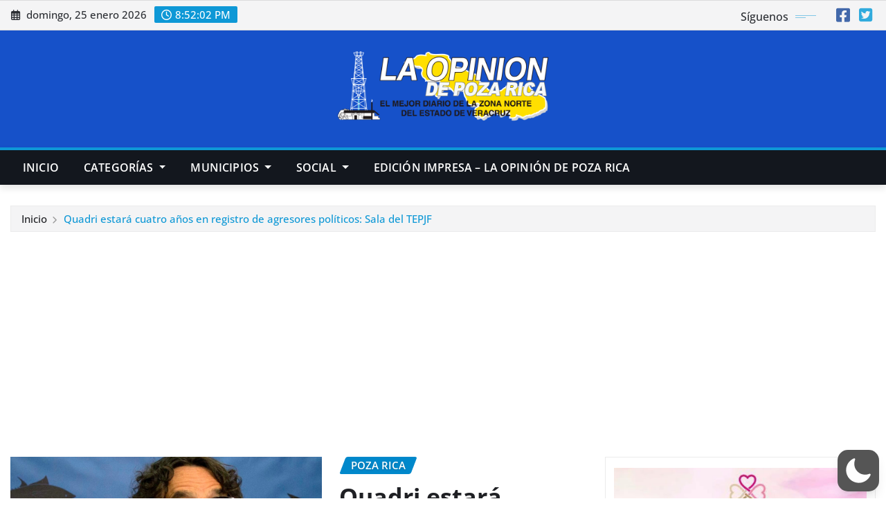

--- FILE ---
content_type: text/html; charset=utf-8
request_url: https://www.google.com/recaptcha/api2/aframe
body_size: 268
content:
<!DOCTYPE HTML><html><head><meta http-equiv="content-type" content="text/html; charset=UTF-8"></head><body><script nonce="A1GsHHIJw2GlymNkRPoKDA">/** Anti-fraud and anti-abuse applications only. See google.com/recaptcha */ try{var clients={'sodar':'https://pagead2.googlesyndication.com/pagead/sodar?'};window.addEventListener("message",function(a){try{if(a.source===window.parent){var b=JSON.parse(a.data);var c=clients[b['id']];if(c){var d=document.createElement('img');d.src=c+b['params']+'&rc='+(localStorage.getItem("rc::a")?sessionStorage.getItem("rc::b"):"");window.document.body.appendChild(d);sessionStorage.setItem("rc::e",parseInt(sessionStorage.getItem("rc::e")||0)+1);localStorage.setItem("rc::h",'1769374320731');}}}catch(b){}});window.parent.postMessage("_grecaptcha_ready", "*");}catch(b){}</script></body></html>